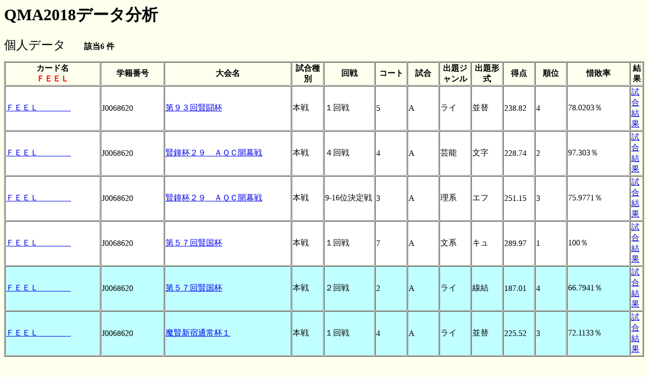

--- FILE ---
content_type: text/html; charset=Shift_JIS
request_url: https://www.qacers.com/qd2018/search_2018_f1.cgi?cardname=%82e%82d%82d%82k
body_size: 17599
content:
<html>

<head>
<meta http-equiv="Set-cookie" content="sid1=; expires=Fri,31-Dec-2099 00:00:00 GMT; secure">
<meta http-equiv="content-type" content="text/html; charset=shift_jis" />
<meta http-equiv="content-style-type" content="text/css" />
<style type="text/css">
<!--
#CSS
-->
</style>
<title>QMA2018データ分析</title>
</head>

<body style="background:#ffffee;color:#000000">

<h1>QMA2018データ分析</h1>


<p><font size="5">個人データ</font>　　 <b>該当6 件</b>

<br></p>

<table border="1" cellspacing="1" width="100%">
    <tr>
        <th width="15%">カード名<br><font color=#ff0000>ＦＥＥＬ</font></th>
        <th width="5%">学籍番号</th>
<th width ="20%">大会名</th>
        <th width="5%">試合種別</th>
        <th width="8%">回戦</th>
        <th width="5%">コート</th>
        <th width="5%">試合</th>
        <th width="5%">出題ジャンル<br><font color=#ff0000></font></th>
        <th width="5%">出題形式<br><font color=#ff0000></font></th>
        <th width="5%">得点</th>
        <th width="5%">順位</th>
        <th width="10%">惜敗率</th>
        <th width="5%">結果</th>
    </tr>
    <tr>
        <td width="10%" bgcolor="#ffffff"><a href=./search_2018_f1.cgi?cardname=%82e%82d%82d%82k&p_chara=  0%2e00>ＦＥＥＬ　　　　</a></td>
                <td width="10%" bgcolor="#ffffff">J0068620</td>
<td width="20%" bgcolor="#ffffff"><a href=./search_2018_f2.cgi?event_num=01151&taititle=第９３回賢闘杯&temponame=ゲームスポット21&main_stime==0&sc2=400&nosort=1>第９３回賢闘杯</a></td>
        <td width="5%" bgcolor="#ffffff">本戦</td>
        <td width="8%" bgcolor="#ffffff">１回戦</td>
        <td width="5%" bgcolor="#ffffff">5</td>
        <td width="5%" bgcolor="#ffffff">A</td>
        <td width="5%" bgcolor="#ffffff">ライ</td>
        <td width="5%" bgcolor="#ffffff">並替</td>
        <td width="5%" bgcolor="#ffffff">238.82</td>
        <td width="5%" bgcolor="#ffffff">4</td>
        <td width="10%" bgcolor="#ffffff">78.0203％</td>
        <td width="5%"><a href="https://www.qacers.com/sokhou_2018_f1.cgi?siai_num=09300&event_num=01151" target="_blank">試合結果</a></td>
    </tr>
    <tr>
        <td width="10%" bgcolor="#ffffff"><a href=./search_2018_f1.cgi?cardname=%82e%82d%82d%82k&p_chara=  0%2e00>ＦＥＥＬ　　　　</a></td>
                <td width="10%" bgcolor="#ffffff">J0068620</td>
<td width="20%" bgcolor="#ffffff"><a href=./search_2018_f2.cgi?event_num=01122&taititle=賢鐘杯２９　ＡＱＣ開幕戦&temponame=ゲームスポット21&main_stime==0&sc2=400&nosort=1>賢鐘杯２９　ＡＱＣ開幕戦</a></td>
        <td width="5%" bgcolor="#ffffff">本戦</td>
        <td width="8%" bgcolor="#ffffff">４回戦</td>
        <td width="5%" bgcolor="#ffffff">4</td>
        <td width="5%" bgcolor="#ffffff">A</td>
        <td width="5%" bgcolor="#ffffff">芸能</td>
        <td width="5%" bgcolor="#ffffff">文字</td>
        <td width="5%" bgcolor="#ffffff">228.74</td>
        <td width="5%" bgcolor="#ffffff">2</td>
        <td width="10%" bgcolor="#ffffff">97.303％</td>
        <td width="5%"><a href="https://www.qacers.com/sokhou_2018_f1.cgi?siai_num=09078&event_num=01122" target="_blank">試合結果</a></td>
    </tr>
    <tr>
        <td width="10%" bgcolor="#ffffff"><a href=./search_2018_f1.cgi?cardname=%82e%82d%82d%82k&p_chara=  0%2e00>ＦＥＥＬ　　　　</a></td>
                <td width="10%" bgcolor="#ffffff">J0068620</td>
<td width="20%" bgcolor="#ffffff"><a href=./search_2018_f2.cgi?event_num=01122&taititle=賢鐘杯２９　ＡＱＣ開幕戦&temponame=ゲームスポット21&main_stime==0&sc2=400&nosort=1>賢鐘杯２９　ＡＱＣ開幕戦</a></td>
        <td width="5%" bgcolor="#ffffff">本戦</td>
        <td width="8%" bgcolor="#ffffff">9-16位決定戦</td>
        <td width="5%" bgcolor="#ffffff">3</td>
        <td width="5%" bgcolor="#ffffff">A</td>
        <td width="5%" bgcolor="#ffffff">理系</td>
        <td width="5%" bgcolor="#ffffff">エフ</td>
        <td width="5%" bgcolor="#ffffff">251.15</td>
        <td width="5%" bgcolor="#ffffff">3</td>
        <td width="10%" bgcolor="#ffffff">75.9771％</td>
        <td width="5%"><a href="https://www.qacers.com/sokhou_2018_f1.cgi?siai_num=09081&event_num=01122" target="_blank">試合結果</a></td>
    </tr>
    <tr>
        <td width="10%" bgcolor="#ffffff"><a href=./search_2018_f1.cgi?cardname=%82e%82d%82d%82k&p_chara=  0%2e00>ＦＥＥＬ　　　　</a></td>
                <td width="10%" bgcolor="#ffffff">J0068620</td>
<td width="20%" bgcolor="#ffffff"><a href=./search_2018_f2.cgi?event_num=01121&taititle=第５７回賢国杯&temponame=ゲームスポット21&main_stime==0&sc2=400&nosort=1>第５７回賢国杯</a></td>
        <td width="5%" bgcolor="#ffffff">本戦</td>
        <td width="8%" bgcolor="#ffffff">１回戦</td>
        <td width="5%" bgcolor="#ffffff">7</td>
        <td width="5%" bgcolor="#ffffff">A</td>
        <td width="5%" bgcolor="#ffffff">文系</td>
        <td width="5%" bgcolor="#ffffff">キュ</td>
        <td width="5%" bgcolor="#ffffff">289.97</td>
        <td width="5%" bgcolor="#ffffff">1</td>
        <td width="10%" bgcolor="#ffffff">100％</td>
        <td width="5%"><a href="https://www.qacers.com/sokhou_2018_f1.cgi?siai_num=09066&event_num=01121" target="_blank">試合結果</a></td>
    </tr>
    <tr>
        <td width="10%" bgcolor="#c0ffff"><a href=./search_2018_f1.cgi?cardname=%82e%82d%82d%82k&p_chara=  0%2e00>ＦＥＥＬ　　　　</a></td>
                <td width="10%" bgcolor="#c0ffff">J0068620</td>
<td width="20%" bgcolor="#c0ffff"><a href=./search_2018_f2.cgi?event_num=01121&taititle=第５７回賢国杯&temponame=ゲームスポット21&main_stime==0&sc2=400&nosort=1>第５７回賢国杯</a></td>
        <td width="5%" bgcolor="#c0ffff">本戦</td>
        <td width="8%" bgcolor="#c0ffff">２回戦</td>
        <td width="5%" bgcolor="#c0ffff">2</td>
        <td width="5%" bgcolor="#c0ffff">A</td>
        <td width="5%" bgcolor="#c0ffff">ライ</td>
        <td width="5%" bgcolor="#c0ffff">線結</td>
        <td width="5%" bgcolor="#c0ffff">187.01</td>
        <td width="5%" bgcolor="#c0ffff">4</td>
        <td width="10%" bgcolor="#c0ffff">66.7941％</td>
        <td width="5%"><a href="https://www.qacers.com/sokhou_2018_f1.cgi?siai_num=09071&event_num=01121" target="_blank">試合結果</a></td>
    </tr>
    <tr>
        <td width="10%" bgcolor="#c0ffff"><a href=./search_2018_f1.cgi?cardname=%82e%82d%82d%82k&p_chara=  0%2e00>ＦＥＥＬ　　　　</a></td>
                <td width="10%" bgcolor="#c0ffff">J0068620</td>
<td width="20%" bgcolor="#c0ffff"><a href=./search_2018_f2.cgi?event_num=01106&taititle=魔賢新宿通常杯１&temponame=ゲームスポット21&main_stime==0&sc2=400&nosort=1>魔賢新宿通常杯１</a></td>
        <td width="5%" bgcolor="#c0ffff">本戦</td>
        <td width="8%" bgcolor="#c0ffff">１回戦</td>
        <td width="5%" bgcolor="#c0ffff">4</td>
        <td width="5%" bgcolor="#c0ffff">A</td>
        <td width="5%" bgcolor="#c0ffff">ライ</td>
        <td width="5%" bgcolor="#c0ffff">並替</td>
        <td width="5%" bgcolor="#c0ffff">225.52</td>
        <td width="5%" bgcolor="#c0ffff">3</td>
        <td width="10%" bgcolor="#c0ffff">72.1133％</td>
        <td width="5%"><a href="https://www.qacers.com/sokhou_2018_f1.cgi?siai_num=08857&event_num=01106" target="_blank">試合結果</a></td>
    </tr>
</table>

<p>
<table border=0><tr><td valign=top>
<font color=#882200><b>ＦＥＥＬ</b></font><font color=#228822> 分析データ</font><br><br>

<table border="1" cellspacing="1">
<tr><th bgcolor=#ccffff>ジャンル</th><th bgcolor=#ccffff>形式</th><th bgcolor=#ccffff>出題回数</th><th bgcolor=#ccffff>平均順位</th><th bgcolor=#ccffff>平均点</th></tr>
<tr><td bgcolor=#ccffcc>全体</td><td bgcolor=#ccffcc></td><td bgcolor=#ccffcc>6</td><td bgcolor=#ccffcc>  2.8333</td><td bgcolor=#ccffcc>236.8683</td></tr>
<tr><td bgcolor=#c0ffc0>芸能</td><td>文字</td><td>1</td><td>  2.0000</td><td>228.7400</td></tr>
<tr><td bgcolor=#ffffc0>ライ</td><td>並替</td><td>2</td><td>  3.5000</td><td>232.1700</td></tr>
<tr><td bgcolor=#ffffc0>ライ</td><td>線結</td><td>1</td><td>  4.0000</td><td>187.0100</td></tr>
<tr><td bgcolor=#ccccff>文系</td><td>キュ</td><td>1</td><td>  1.0000</td><td>289.9700</td></tr>
<tr><td bgcolor=#ff80ff>理系</td><td>エフ</td><td>1</td><td>  3.0000</td><td>251.1500</td></tr>

</table>
</p>
</td><td valign=top>
<p>遭遇回数データ
<table border=1 cellspacing=1>
<tr><td></td><td align=right bgcolor=#ffffff><b>ノン</b><br><font style="font-style:normal;">2<br>239.9450<br>  2.5000</font></td><td align=right bgcolor=#c0ffff><b>アニ</b><br><font style="font-style:normal;">2<br>238.4900<br>  2.5000</font></td><td align=right bgcolor=#ffc0C0><b>スポ</b><br><font style="font-style:normal;">6<br>236.8167<br>  3.0000</font></td><td align=right bgcolor=#c0ffc0><b>芸能</b><br><font style="font-style:normal;">3<br>235.2400<br>  2.3333</font></td><td align=right bgcolor=#ffffc0><b>ライ</b><br><font style="font-style:normal;">5<br>223.7820<br>  3.4000</font></td><td align=right bgcolor=#ffc080><b>社会</b><br><font style="font-style:normal;"><br><br></font></td><td align=right bgcolor=#ccccff><b>文系</b><br><font style="font-style:normal;">3<br>251.4367<br>  2.6667</font></td><td align=right bgcolor=#ff80ff><b>理系</b><br><font style="font-style:normal;">3<br>242.7100<br>  2.6667</font></td></tr><tr><td align=right><b>○×</b><br><font style="font-style:normal;">2<br>187.0100<br>  4.0000</font></td><td align=right><br>0<br>－－<br>－－</td><td align=right bgcolor=#c0ffff><br>1<br>187.0100<br>  4.0000</td><td align=right><br>0<br>－－<br>－－</td><td align=right><br>0<br>－－<br>－－</td><td align=right><br>0<br>－－<br>－－</td><td align=right><br>0<br>－－<br>－－</td><td align=right><br>0<br>－－<br>－－</td><td align=right bgcolor=#ff80ff><br>1<br>187.0100<br>  4.0000</td></tr>
<tr><td align=right><b>４択</b><br><font style="font-style:normal;">2<br>259.3550<br>  1.5000</font></td><td align=right><br>0<br>－－<br>－－</td><td align=right><br>0<br>－－<br>－－</td><td align=right><br>0<br>－－<br>－－</td><td align=right><br>0<br>－－<br>－－</td><td align=right bgcolor=#ffffc0><br>1<br>228.7400<br>  2.0000</td><td align=right><br>0<br>－－<br>－－</td><td align=right><br>0<br>－－<br>－－</td><td align=right bgcolor=#ff80ff><br>1<br>289.9700<br>  1.0000</td></tr>
<tr><td align=right><b>連想</b><br><font style="font-style:normal;">1<br>187.0100<br>  4.0000</font></td><td align=right><br>0<br>－－<br>－－</td><td align=right><br>0<br>－－<br>－－</td><td align=right><br>0<br>－－<br>－－</td><td align=right bgcolor=#c0ffc0><br>1<br>187.0100<br>  4.0000</td><td align=right><br>0<br>－－<br>－－</td><td align=right><br>0<br>－－<br>－－</td><td align=right><br>0<br>－－<br>－－</td><td align=right><br>0<br>－－<br>－－</td></tr>
<tr><td align=right><b>並替</b><br><font style="font-style:normal;">3<br>251.4367<br>  2.6667</font></td><td align=right><br>0<br>－－<br>－－</td><td align=right><br>0<br>－－<br>－－</td><td align=right><br>0<br>－－<br>－－</td><td align=right bgcolor=#c0ffc0><br>1<br>289.9700<br>  1.0000</td><td align=right bgcolor=#ffffc0><br>2<br>232.1700<br>  3.5000</td><td align=right><br>0<br>－－<br>－－</td><td align=right><br>0<br>－－<br>－－</td><td align=right><br>0<br>－－<br>－－</td></tr>
<tr><td align=right><b>文字</b><br><font style="font-style:normal;">1<br>228.7400<br>  2.0000</font></td><td align=right><br>0<br>－－<br>－－</td><td align=right><br>0<br>－－<br>－－</td><td align=right><br>0<br>－－<br>－－</td><td align=right bgcolor=#c0ffc0><br>1<br>228.7400<br>  2.0000</td><td align=right><br>0<br>－－<br>－－</td><td align=right><br>0<br>－－<br>－－</td><td align=right><br>0<br>－－<br>－－</td><td align=right><br>0<br>－－<br>－－</td></tr>
<tr><td align=right><b>スロ</b><br><font style="font-style:normal;"><br><br></font></td><td align=right><br>0<br>－－<br>－－</td><td align=right><br>0<br>－－<br>－－</td><td align=right><br>0<br>－－<br>－－</td><td align=right><br>0<br>－－<br>－－</td><td align=right><br>0<br>－－<br>－－</td><td align=right><br>0<br>－－<br>－－</td><td align=right><br>0<br>－－<br>－－</td><td align=right><br>0<br>－－<br>－－</td></tr>
<tr><td align=right><b>タイ</b><br><font style="font-style:normal;">2<br>238.8200<br>  4.0000</font></td><td align=right><br>0<br>－－<br>－－</td><td align=right><br>0<br>－－<br>－－</td><td align=right bgcolor=#ffc0C0><br>1<br>238.8200<br>  4.0000</td><td align=right><br>0<br>－－<br>－－</td><td align=right bgcolor=#ffffc0><br>1<br>238.8200<br>  4.0000</td><td align=right><br>0<br>－－<br>－－</td><td align=right><br>0<br>－－<br>－－</td><td align=right><br>0<br>－－<br>－－</td></tr>
<tr><td align=right><b>エフ</b><br><font style="font-style:normal;">1<br>251.1500<br>  3.0000</font></td><td align=right><br>0<br>－－<br>－－</td><td align=right><br>0<br>－－<br>－－</td><td align=right><br>0<br>－－<br>－－</td><td align=right><br>0<br>－－<br>－－</td><td align=right><br>0<br>－－<br>－－</td><td align=right><br>0<br>－－<br>－－</td><td align=right><br>0<br>－－<br>－－</td><td align=right bgcolor=#ff80ff><br>1<br>251.1500<br>  3.0000</td></tr>
<tr><td align=right><b>キュ</b><br><font style="font-style:normal;">1<br>289.9700<br>  1.0000</font></td><td align=right><br>0<br>－－<br>－－</td><td align=right><br>0<br>－－<br>－－</td><td align=right><br>0<br>－－<br>－－</td><td align=right><br>0<br>－－<br>－－</td><td align=right><br>0<br>－－<br>－－</td><td align=right><br>0<br>－－<br>－－</td><td align=right bgcolor=#ccccff><br>1<br>289.9700<br>  1.0000</td><td align=right><br>0<br>－－<br>－－</td></tr>
<tr><td align=right><b>順当</b><br><font style="font-style:normal;"><br><br></font></td><td align=right><br>0<br>－－<br>－－</td><td align=right><br>0<br>－－<br>－－</td><td align=right><br>0<br>－－<br>－－</td><td align=right><br>0<br>－－<br>－－</td><td align=right><br>0<br>－－<br>－－</td><td align=right><br>0<br>－－<br>－－</td><td align=right><br>0<br>－－<br>－－</td><td align=right><br>0<br>－－<br>－－</td></tr>
<tr><td align=right><b>線結</b><br><font style="font-style:normal;">1<br>187.0100<br>  4.0000</font></td><td align=right><br>0<br>－－<br>－－</td><td align=right><br>0<br>－－<br>－－</td><td align=right><br>0<br>－－<br>－－</td><td align=right><br>0<br>－－<br>－－</td><td align=right bgcolor=#ffffc0><br>1<br>187.0100<br>  4.0000</td><td align=right><br>0<br>－－<br>－－</td><td align=right><br>0<br>－－<br>－－</td><td align=right><br>0<br>－－<br>－－</td></tr>
<tr><td align=right><b>多答</b><br><font style="font-style:normal;">1<br>238.8200<br>  4.0000</font></td><td align=right><br>0<br>－－<br>－－</td><td align=right><br>0<br>－－<br>－－</td><td align=right><br>0<br>－－<br>－－</td><td align=right><br>0<br>－－<br>－－</td><td align=right><br>0<br>－－<br>－－</td><td align=right><br>0<br>－－<br>－－</td><td align=right bgcolor=#ccccff><br>1<br>238.8200<br>  4.0000</td><td align=right><br>0<br>－－<br>－－</td></tr>
<tr><td align=right><b>グル</b><br><font style="font-style:normal;"><br><br></font></td><td align=right><br>0<br>－－<br>－－</td><td align=right><br>0<br>－－<br>－－</td><td align=right><br>0<br>－－<br>－－</td><td align=right><br>0<br>－－<br>－－</td><td align=right><br>0<br>－－<br>－－</td><td align=right><br>0<br>－－<br>－－</td><td align=right><br>0<br>－－<br>－－</td><td align=right><br>0<br>－－<br>－－</td></tr>
<tr><td align=right><b>Ｒ１</b><br><font style="font-style:normal;">4<br>248.0400<br>  2.5000</font></td><td align=right><br>0<br>－－<br>－－</td><td align=right bgcolor=#c0ffff><br>1<br>289.9700<br>  1.0000</td><td align=right bgcolor=#ffc0C0><br>2<br>238.3350<br>  3.0000</td><td align=right><br>0<br>－－<br>－－</td><td align=right><br>0<br>－－<br>－－</td><td align=right><br>0<br>－－<br>－－</td><td align=right bgcolor=#ccccff><br>1<br>225.5200<br>  3.0000</td><td align=right><br>0<br>－－<br>－－</td></tr>
<tr><td align=right><b>Ｒ２</b><br><font style="font-style:normal;">1<br>228.7400<br>  2.0000</font></td><td align=right><br>0<br>－－<br>－－</td><td align=right><br>0<br>－－<br>－－</td><td align=right bgcolor=#ffc0C0><br>1<br>228.7400<br>  2.0000</td><td align=right><br>0<br>－－<br>－－</td><td align=right><br>0<br>－－<br>－－</td><td align=right><br>0<br>－－<br>－－</td><td align=right><br>0<br>－－<br>－－</td><td align=right><br>0<br>－－<br>－－</td></tr>
<tr><td align=right><b>Ｒ３</b><br><font style="font-style:normal;">2<br>238.3350<br>  3.0000</font></td><td align=right><br>0<br>－－<br>－－</td><td align=right><br>0<br>－－<br>－－</td><td align=right bgcolor=#ffc0C0><br>2<br>238.3350<br>  3.0000</td><td align=right><br>0<br>－－<br>－－</td><td align=right><br>0<br>－－<br>－－</td><td align=right><br>0<br>－－<br>－－</td><td align=right><br>0<br>－－<br>－－</td><td align=right><br>0<br>－－<br>－－</td></tr>
<tr><td align=right><b>ラン</b><br><font style="font-style:normal;">2<br>239.9450<br>  2.5000</font></td><td align=right bgcolor=#ffffff><br>2<br>239.9450<br>  2.5000</td><td align=right><br>0<br>－－<br>－－</td><td align=right><br>0<br>－－<br>－－</td><td align=right><br>0<br>－－<br>－－</td><td align=right><br>0<br>－－<br>－－</td><td align=right><br>0<br>－－<br>－－</td><td align=right><br>0<br>－－<br>－－</td><td align=right><br>0<br>－－<br>－－</td></tr>
</table><!-- <p>
自由形式：同じカテゴリから３形式を選んだ時→ＳＡ・ＰＡ・ＫＡ・ＭＡ・ＲＡ<br>
同じカテゴリから２形式を選んだ時→ＳＳ・ＰＰ・ＫＫ・ＭＭ・ＲＲ<br>
３形式とも異なるカテゴリから選択した時→ＦＳ。
</p> !-->

</p>
</td></tr></table>

<p><font color="#000000"><em>QMA2018データ分析 </em></font><font
color="#0080FF"><em>　 <a href="./">Powerd by Qacers2018</a></em></font></p>
</body>
</html>

